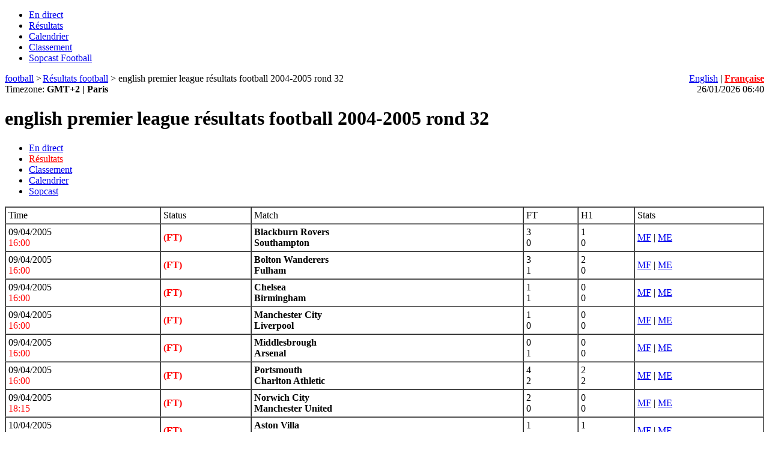

--- FILE ---
content_type: text/html; charset=UTF-8
request_url: https://fr.soccer188.net/resultats/english-premier-league/2004-2005/32/u1-t15-r32
body_size: 3297
content:
<!DOCTYPE html PUBLIC "-//WAPFORUM//DTD XHTML Mobile 1.0//EN" "http://www.wapforum.org/DTD/xhtml-mobile10.dtd"><html xmlns="http://www.w3.org/1999/xhtml" xml:lang="fr"><head><meta name="viewport" content="width=device-width, initial-scale=1"><meta name="robots" content="ALL" /><meta http-equiv="Content-Type" content="text/html; charset=utf-8" /><meta http-equiv="content-language" content="fr" /><meta name="revisit-after" content="1 days" /><title>english premier league résultats football 2004-2005 rond 32</title><meta name="keywords" content="" /> <meta name="description" content="english premier league résultats football 2004-2005 rond 32: " /><link href="/system/application/frontend/views/skins/css/common.css?1.20" rel="stylesheet" type="text/css" /><script async='async' src='https://www.googletagservices.com/tag/js/gpt.js'></script>
<script>
  var googletag = googletag || {};
  googletag.cmd = googletag.cmd || [];
</script>
</head>
<body itemscope itemtype="http://schema.org/WebPage">
<div id="header"><ul class="link-top-menu"><li><a href="/">En direct</a></li><li><a id="menu-active" href="/resultats">Résultats</a></li><li><a href="/calendrier">Calendrier</a></li><li><a href="/classement">Classement</a></li><li><a href="/sopcast-football">Sopcast Football</a></li></ul>
<div style="clear:both;"></div><div itemscope="" itemtype="http://data-vocabulary.org/Breadcrumb" class="breadcrumb"><div itemtype="http://data-vocabulary.org/Breadcrumb" itemscope="" style="float:left"><a title="football" href="/" itemprop="url"><span itemprop="title">football</span></a> &gt; </div><div itemtype="http://data-vocabulary.org/Breadcrumb" itemscope="" style="float:left;padding:0px 2px;"><a title="Résultats football" href="/resultats" itemprop="url"><span itemprop="title">Résultats football</span></a> &gt;</div><div itemtype="http://data-vocabulary.org/Breadcrumb" itemscope="" style="float:left;padding:0px 2px;">english premier league résultats football 2004-2005 rond 32</div></div><div style="float:right"><a hreflang="en" href="http://m.soccer188.net">English</a> | <a hreflang="fr" style="font-weight:bold;color:Red;" href="https://fr.soccer188.net">Française</a></div>
<div style="clear:both;float:left;">Timezone: <b>GMT+2 | Paris</b></div>
<div style="float:right">26/01/2026 06:40</div><div style="clear:both;"></div>
<!-- Composite Start -->
<div id="M412484ScriptRootC344576">
        <script>
                (function(){
            var D=new Date(),d=document,b='body',ce='createElement',ac='appendChild',st='style',ds='display',n='none',gi='getElementById',lp=d.location.protocol,wp=lp.indexOf('http')==0?lp:'https:';
            var i=d[ce]('iframe');i[st][ds]=n;d[gi]("M412484ScriptRootC344576")[ac](i);try{var iw=i.contentWindow.document;iw.open();iw.writeln("<ht"+"ml><bo"+"dy></bo"+"dy></ht"+"ml>");iw.close();var c=iw[b];}
            catch(e){var iw=d;var c=d[gi]("M412484ScriptRootC344576");}var dv=iw[ce]('div');dv.id="MG_ID";dv[st][ds]=n;dv.innerHTML=344576;c[ac](dv);
            var s=iw[ce]('script');s.async='async';s.defer='defer';s.charset='utf-8';s.src=wp+"//jsc.mgid.com/s/o/soccer188.net.344576.js?t="+D.getYear()+D.getMonth()+D.getUTCDate()+D.getUTCHours();c[ac](s);})();
    </script>
    </div>
<!-- Composite End --><h1 class="parentfolder-title">english premier league résultats football 2004-2005 rond 32</h1>
<ul class="zone-backlinks-one-seaon"><li><a href="/match-en-direct/english-premier-league/u1">En direct</a></li><li><a style="color:Red;" href="/resultats/english-premier-league/u1">Résultats</a></li><li><a href="/classement/english-premier-league/u1">Classement</a></li><li><a href="/calendrier/english-premier-league/u1">Calendrier</a></li><li><a href="/sopcast-football/english-premier-league/u1">Sopcast</a></li></ul><div style="clear:both"></div><table border="1" cellpadding="4" cellspacing="0" class="box_ketqua" width="100%">
<tbody>
<tr class="title" >
<td>Time</td>
<td>Status</td>
<td>Match</td>
<td>FT</td>
<td>H1</td>
<td>Stats</td>
</tr>
<tr>
<td>09/04/2005<br /><font color="Red">16:00</font></td>
<td><strong style="color:Red;">(FT)</strong>&nbsp;</td>
<td><strong>Blackburn Rovers</strong><br /><strong>Southampton</strong></td>
<td>3<br />0</td>
<td>1<br />0</td>
<td><a href="/formation/blackburn-rovers-vs-southampton/63063">MF</a> | <a href="/resume-du-match/blackburn-rovers-vs-southampton/63063">ME</a></td>
</tr>
<tr>
<td>09/04/2005<br /><font color="Red">16:00</font></td>
<td><strong style="color:Red;">(FT)</strong>&nbsp;</td>
<td><strong>Bolton Wanderers</strong><br /><strong>Fulham</strong></td>
<td>3<br />1</td>
<td>2<br />0</td>
<td><a href="/formation/bolton-wanderers-vs-fulham/63064">MF</a> | <a href="/resume-du-match/bolton-wanderers-vs-fulham/63064">ME</a></td>
</tr>
<tr>
<td>09/04/2005<br /><font color="Red">16:00</font></td>
<td><strong style="color:Red;">(FT)</strong>&nbsp;</td>
<td><strong>Chelsea</strong><br /><strong>Birmingham</strong></td>
<td>1<br />1</td>
<td>0<br />0</td>
<td><a href="/formation/chelsea-vs-birmingham/63065">MF</a> | <a href="/resume-du-match/chelsea-vs-birmingham/63065">ME</a></td>
</tr>
<tr>
<td>09/04/2005<br /><font color="Red">16:00</font></td>
<td><strong style="color:Red;">(FT)</strong>&nbsp;</td>
<td><strong>Manchester City</strong><br /><strong>Liverpool</strong></td>
<td>1<br />0</td>
<td>0<br />0</td>
<td><a href="/formation/manchester-city-vs-liverpool/63066">MF</a> | <a href="/resume-du-match/manchester-city-vs-liverpool/63066">ME</a></td>
</tr>
<tr>
<td>09/04/2005<br /><font color="Red">16:00</font></td>
<td><strong style="color:Red;">(FT)</strong>&nbsp;</td>
<td><strong>Middlesbrough</strong><br /><strong>Arsenal</strong></td>
<td>0<br />1</td>
<td>0<br />0</td>
<td><a href="/formation/middlesbrough-vs-arsenal/63067">MF</a> | <a href="/resume-du-match/middlesbrough-vs-arsenal/63067">ME</a></td>
</tr>
<tr>
<td>09/04/2005<br /><font color="Red">16:00</font></td>
<td><strong style="color:Red;">(FT)</strong>&nbsp;</td>
<td><strong>Portsmouth</strong><br /><strong>Charlton Athletic</strong></td>
<td>4<br />2</td>
<td>2<br />2</td>
<td><a href="/formation/portsmouth-vs-charlton-athletic/63068">MF</a> | <a href="/resume-du-match/portsmouth-vs-charlton-athletic/63068">ME</a></td>
</tr>
<tr>
<td>09/04/2005<br /><font color="Red">18:15</font></td>
<td><strong style="color:Red;">(FT)</strong>&nbsp;</td>
<td><strong>Norwich City</strong><br /><strong>Manchester United</strong></td>
<td>2<br />0</td>
<td>0<br />0</td>
<td><a href="/formation/norwich-city-vs-manchester-united/63069">MF</a> | <a href="/resume-du-match/norwich-city-vs-manchester-united/63069">ME</a></td>
</tr>
<tr>
<td>10/04/2005<br /><font color="Red">13:00</font></td>
<td><strong style="color:Red;">(FT)</strong>&nbsp;</td>
<td><strong>Aston Villa</strong><br /><strong>West Bromwich</strong></td>
<td>1<br />1</td>
<td>1<br />0</td>
<td><a href="/formation/aston-villa-vs-west-bromwich/63070">MF</a> | <a href="/resume-du-match/aston-villa-vs-west-bromwich/63070">ME</a></td>
</tr>
<tr>
<td>10/04/2005<br /><font color="Red">16:00</font></td>
<td><strong style="color:Red;">(FT)</strong>&nbsp;</td>
<td><strong>Everton</strong><br /><strong>Crystal Palace</strong></td>
<td>4<br />0</td>
<td>1<br />0</td>
<td><a href="/formation/everton-vs-crystal-palace/63071">MF</a> | <a href="/resume-du-match/everton-vs-crystal-palace/63071">ME</a></td>
</tr>
<tr>
<td>10/04/2005<br /><font color="Red">17:05</font></td>
<td><strong style="color:Red;">(FT)</strong>&nbsp;</td>
<td><strong>Tottenham Hotspur</strong><br /><strong>Newcastle United</strong></td>
<td>1<br />0</td>
<td>1<br />0</td>
<td><a href="/formation/tottenham-hotspur-vs-newcastle-united/63072">MF</a> | <a href="/resume-du-match/tottenham-hotspur-vs-newcastle-united/63072">ME</a></td>
</tr>
</tbody>
</table>
<div class="season_time_list">
<span>Season time:</span>
<ul class="ul_season_time_list">
<li><a  href="/resultats/english-premier-league/2019-2021/u1-t59" title="2019-2021">2019-2021</a></li>
<li><a  href="/resultats/english-premier-league/2024-2025/u1-t96" title="2024-2025">2024-2025</a></li>
<li><a  href="/resultats/english-premier-league/2003-2004/u1-t25" title="2003-2004">2003-2004</a></li>
<li><a style="color:Red;font-weight:bold;" href="/resultats/english-premier-league/2004-2005/u1-t15" title="2004-2005">2004-2005</a></li>
<li><a  href="/resultats/english-premier-league/2005-2006/u1-t9" title="2005-2006">2005-2006</a></li>
<li><a  href="/resultats/english-premier-league/2006-2007/u1-t8" title="2006-2007">2006-2007</a></li>
<li><a  href="/resultats/english-premier-league/2007-2008/u1-t7" title="2007-2008">2007-2008</a></li>
<li><a  href="/resultats/english-premier-league/2008-2009/u1-t4" title="2008-2009">2008-2009</a></li>
<li><a  href="/resultats/english-premier-league/2009-2010/u1-t2" title="2009-2010">2009-2010</a></li>
<li><a  href="/resultats/english-premier-league/2010-2011/u1-t1" title="2010-2011">2010-2011</a></li>
<li><a  href="/resultats/english-premier-league/2011-2012/u1-t3" title="2011-2012">2011-2012</a></li>
<li><a  href="/resultats/english-premier-league/2012-2013/u1-t6" title="2012-2013">2012-2013</a></li>
<li><a  href="/resultats/english-premier-league/2022-2023/u1-t78" title="2022-2023">2022-2023</a></li>
<li><a  href="/resultats/english-premier-league/2013-2014/u1-t22" title="2013-2014">2013-2014</a></li>
<li><a  href="/resultats/english-premier-league/2014-2015/u1-t29" title="2014-2015">2014-2015</a></li>
<li><a  href="/resultats/english-premier-league/2023-2024/u1-t86" title="2023-2024">2023-2024</a></li>
<li><a  href="/resultats/english-premier-league/2021-2022/u1-t71" title="2021-2022">2021-2022</a></li>
<li><a  href="/resultats/english-premier-league/2017-2018/u1-t50" title="2017-2018">2017-2018</a></li>
<li><a  href="/resultats/english-premier-league/2016-2017/u1-t48" title="2016-2017">2016-2017</a></li>
<li><a  href="/resultats/english-premier-league/2015-2016/u1-t45" title="2015-2016">2015-2016</a></li>
<li><a  href="/resultats/english-premier-league/2025-2026/u1-t101" title="2025-2026">2025-2026</a></li>
<li><a  href="/resultats/english-premier-league/2018-2019/u1-t52" title="2018-2019">2018-2019</a></li>
<li><a  href="/resultats/english-premier-league/2019-2020/u1-t56" title="2019-2020">2019-2020</a></li>
<li><a  href="/resultats/english-premier-league/2020-2021/u1-t63" title="2020-2021">2020-2021</a></li>
</ul>
</div>
<div style="clear:both;"></div>
<div class="season_time_list">
<span class="filter-name">Match day</span><br />
<ul class="ul_season_time_list">
<li><a  href="/resultats/english-premier-league/2004-2005/1/u1-t15-r1">1</a></li>
<li><a  href="/resultats/english-premier-league/2004-2005/2/u1-t15-r2">2</a></li>
<li><a  href="/resultats/english-premier-league/2004-2005/3/u1-t15-r3">3</a></li>
<li><a  href="/resultats/english-premier-league/2004-2005/4/u1-t15-r4">4</a></li>
<li><a  href="/resultats/english-premier-league/2004-2005/5/u1-t15-r5">5</a></li>
<li><a  href="/resultats/english-premier-league/2004-2005/6/u1-t15-r6">6</a></li>
<li><a  href="/resultats/english-premier-league/2004-2005/7/u1-t15-r7">7</a></li>
<li><a  href="/resultats/english-premier-league/2004-2005/8/u1-t15-r8">8</a></li>
<li><a  href="/resultats/english-premier-league/2004-2005/9/u1-t15-r9">9</a></li>
<li><a  href="/resultats/english-premier-league/2004-2005/10/u1-t15-r10">10</a></li>
<li><a  href="/resultats/english-premier-league/2004-2005/11/u1-t15-r11">11</a></li>
<li><a  href="/resultats/english-premier-league/2004-2005/12/u1-t15-r12">12</a></li>
<li><a  href="/resultats/english-premier-league/2004-2005/13/u1-t15-r13">13</a></li>
<li><a  href="/resultats/english-premier-league/2004-2005/14/u1-t15-r14">14</a></li>
<li><a  href="/resultats/english-premier-league/2004-2005/15/u1-t15-r15">15</a></li>
<li><a  href="/resultats/english-premier-league/2004-2005/16/u1-t15-r16">16</a></li>
<li><a  href="/resultats/english-premier-league/2004-2005/17/u1-t15-r17">17</a></li>
<li><a  href="/resultats/english-premier-league/2004-2005/18/u1-t15-r18">18</a></li>
<li><a  href="/resultats/english-premier-league/2004-2005/19/u1-t15-r19">19</a></li>
<li><a  href="/resultats/english-premier-league/2004-2005/20/u1-t15-r20">20</a></li>
<li><a  href="/resultats/english-premier-league/2004-2005/21/u1-t15-r21">21</a></li>
<li><a  href="/resultats/english-premier-league/2004-2005/22/u1-t15-r22">22</a></li>
<li><a  href="/resultats/english-premier-league/2004-2005/23/u1-t15-r23">23</a></li>
<li><a  href="/resultats/english-premier-league/2004-2005/24/u1-t15-r24">24</a></li>
<li><a  href="/resultats/english-premier-league/2004-2005/25/u1-t15-r25">25</a></li>
<li><a  href="/resultats/english-premier-league/2004-2005/26/u1-t15-r26">26</a></li>
<li><a  href="/resultats/english-premier-league/2004-2005/27/u1-t15-r27">27</a></li>
<li><a  href="/resultats/english-premier-league/2004-2005/28/u1-t15-r28">28</a></li>
<li><a  href="/resultats/english-premier-league/2004-2005/29/u1-t15-r29">29</a></li>
<li><a  href="/resultats/english-premier-league/2004-2005/30/u1-t15-r30">30</a></li>
<li><a  href="/resultats/english-premier-league/2004-2005/31/u1-t15-r31">31</a></li>
<li><a style="color:Red;" href="/resultats/english-premier-league/2004-2005/32/u1-t15-r32">32</a></li>
<li><a  href="/resultats/english-premier-league/2004-2005/33/u1-t15-r33">33</a></li>
<li><a  href="/resultats/english-premier-league/2004-2005/34/u1-t15-r34">34</a></li>
<li><a  href="/resultats/english-premier-league/2004-2005/35/u1-t15-r35">35</a></li>
<li><a  href="/resultats/english-premier-league/2004-2005/36/u1-t15-r36">36</a></li>
<li><a  href="/resultats/english-premier-league/2004-2005/37/u1-t15-r37">37</a></li>
<li><a  href="/resultats/english-premier-league/2004-2005/38/u1-t15-r38">38</a></li>
</ul>
</div>
<!--<SCRIPT LANGUAGE="JavaScript1.1" SRC="http://bdv.bidvertiser.com/BidVertiser.dbm?pid=570531&bid=1579526" type="text/javascript"></SCRIPT>-->
<div style="clear:both;height:5px;">&nbsp;</div><div class="footer">© 2018 soccer188.net</div>
<!-- Global site tag (gtag.js) - Google Analytics -->
<script async src="https://www.googletagmanager.com/gtag/js?id=UA-126152603-3"></script>
<script>
  window.dataLayer = window.dataLayer || [];
  function gtag(){dataLayer.push(arguments);}
  gtag('js', new Date());

  gtag('config', 'UA-126152603-3');
</script>
<!--0.0727 (seconds)--3.208 MB-->
<script defer src="https://static.cloudflareinsights.com/beacon.min.js/vcd15cbe7772f49c399c6a5babf22c1241717689176015" integrity="sha512-ZpsOmlRQV6y907TI0dKBHq9Md29nnaEIPlkf84rnaERnq6zvWvPUqr2ft8M1aS28oN72PdrCzSjY4U6VaAw1EQ==" data-cf-beacon='{"version":"2024.11.0","token":"1eafb2c4d8fe42a1bb577595438fe239","r":1,"server_timing":{"name":{"cfCacheStatus":true,"cfEdge":true,"cfExtPri":true,"cfL4":true,"cfOrigin":true,"cfSpeedBrain":true},"location_startswith":null}}' crossorigin="anonymous"></script>
</body>
</html>